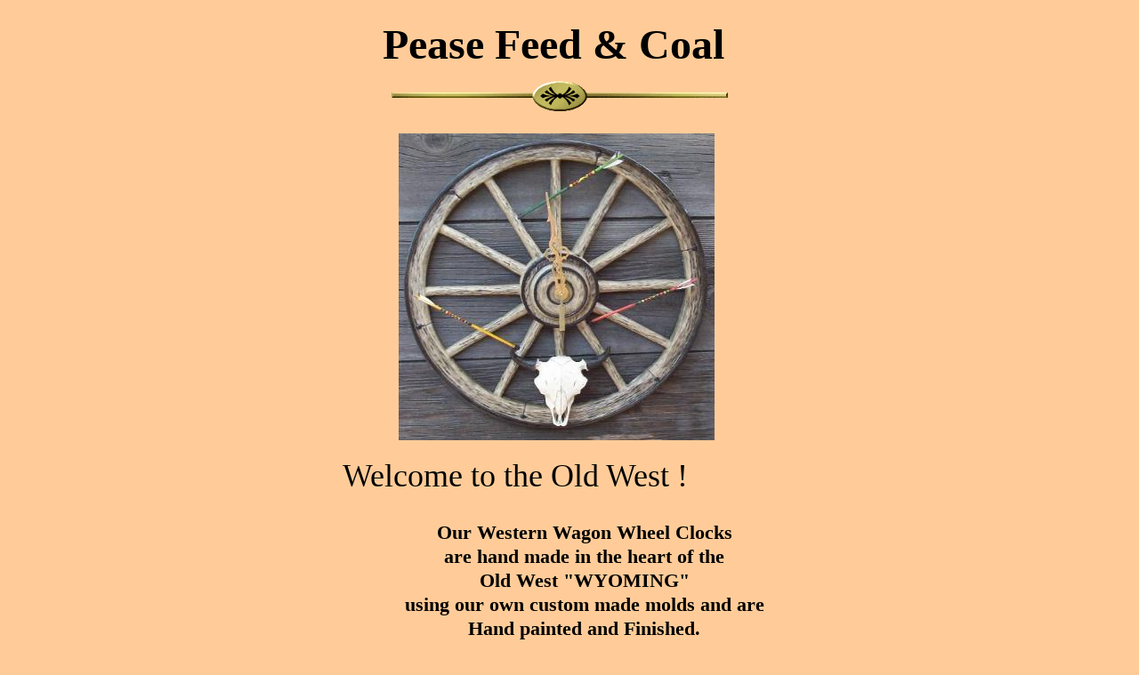

--- FILE ---
content_type: text/html
request_url: http://peasefeedandcoal.com/Western-Wagon-Wheel-Clocks.html
body_size: 12038
content:
<!--$sitebuilder version="2.3.1" extra="Java(1.5.0_11)" md5="82034dd5f1f56908de83f704ae110ba6"$-->
<!--$templateKey undetermined$-->
<html>
  <head>
    <title>Western Wagon Wheel Clocks</title>
    <meta name="generator" content="Yahoo! SiteBuilder/2.3.1/1.5.0_11">
    <meta name="author" content="David Fellows Pease">
    <meta name="keywords" content="Western Wagon Wheel Clocks">
    <!--$page size 792, 3960$-->
    <!--$centered$-->
    <!--$fontFamily Times New Roman$-->
    <!--$fontSize 16$-->
    <style type="text/css"><!--
      BODY {font-family:"Times New Roman"; font-size:16;text-align:center;min-width:792px;}
      P {font-family:"Times New Roman"; font-size:16;}
      FORM {margin:0;padding:0;}
      #centerwrapper {text-align:left;width:792px;margin-left:auto;margin-right:auto;}
    --></style>
    <script>// workaround for IE table layout bugs
      function tableWorkaround(cols) { if (document.all) { document.write('<tr>'); for (var i = 0; i < cols; i++) { document.write('<td></td>'); } document.write('</tr>') }; }
      function tableWorkaround2_colheader() { if (document.all) { document.write('<col width="0">') }; }
      function tableWorkaround2(rowHeight) { if (document.all) { document.write('<td height="' + rowHeight + '">'); document.write('</td>') }; }
    </script>
  </head>
  <body bgcolor="#FFCC99" text="#000000" link="#000000" vlink="#800080" marginheight="0" marginwidth="1" topmargin="0" leftmargin="1" hspace="1" vspace="0">

    <div id="centerwrapper">
      <div id="root" style="position:absolute;width:792px;height:3912px;">
        <div id="e0" style="position:absolute;left:1;top:22;width:754;height:69;">
          <table border="0" cellspacing="0" cellpadding="0" width="754">
            <tr>
              <td nowrap height="69" align="center" valign="top"><span class="text"><b><font size="7"><span style="font-size:48px;line-height:56px;">Pease Feed &amp; Coal<br soft></span></font></b></span></td>
            </tr>
          </table>
        </div>
        <div id="e1" style="position:absolute;left:196;top:91;width:378;height:34;"><!--$img %RemappedImageAsset:/sitebuilder/clipart/bars/low-carb/horizontal/gold_sign.gif$--><img src="clipart/lines/horizontal/gold_sign.gif" width="378" height="34"></div>
        <div id="e2" style="position:absolute;left:204;top:150;width:355;height:345;"><a href="http://www.peasefeedandcoal.com/Pictures/Small-Skull-Clock.jpg"><!--$img %ImageAssetImpl:/Pictures/Small-Skull-Clock.jpg$--><img src="sitebuilder/images/Small-Skull-Clock-355x345.jpg" width="355" height="345" border="0"></a></div>
        <div id="e3" style="position:absolute;left:141;top:510;width:539;height:52;"><span class="text"><font face="Lucida Handwriting" size="6"><span style="font-size:36px;line-height:50px;">Welcome to the Old West !<br soft></span></font></span></div>
        <div id="e4" style="position:absolute;left:160;top:585;width:505;height:271;">
          <table border="0" cellspacing="0" cellpadding="0" width="505">
            <tr>
              <td nowrap height="271" align="center" valign="top"><span class="text"><b><font size="4"><span style="font-size:22px;line-height:27px;">Our Western Wagon Wheel Clocks<br>are hand made in the heart of the<br>Old West &quot;WYOMING&quot;<br>using our own custom made molds and are<br>Hand painted and Finished.<br><br>All Clocks measures 14 inches in diameter and<br>have a hole at 12 o'clock for mounting on the wall. &nbsp;<br>They require one AA battery.<br>Clocks are shipped double-boxed.<br soft></span></font></b></span></td>
            </tr>
          </table>
        </div>
        <div id="e5" style="position:absolute;left:1;top:885;width:780;height:7;"><!--$img %RemappedImageAsset:/sitebuilder/clipart/bars/low-carb/horizontal/yellow_back.gif$--><img src="clipart/lines/horizontal/yellow_back.gif" width="780" height="7"></div>
        <div id="e6" style="position:absolute;left:24;top:910;width:373;height:365;"><a href="http://www.peasefeedandcoal.com/Pictures/End-of-Trail-Clock.JPG"><!--$img %ImageAssetImpl:/Pictures/End-of-Trail-Clock.JPG$--><img src="sitebuilder/images/End-of-Trail-Clock-373x365.jpg" width="373" height="365" border="0"></a></div>
        <div id="e7" style="position:absolute;left:451;top:915;width:315;height:128;">
          <table border="0" cellspacing="0" cellpadding="0" width="315">
            <tr>
              <td nowrap height="128" align="center" valign="top"><span class="text"><font face="Lucida Handwriting" size="6"><span style="font-size:30px;line-height:42px;">End of the Trail<br>Western &nbsp;Wagon <br soft>Wheel Clock<br soft></span></font></span></td>
            </tr>
          </table>
        </div>
        <div id="e8" style="position:absolute;left:455;top:1080;width:180;height:55;"><span class="text"><font size="4"><span style="font-size:22px;line-height:27px;">Item Number C109<br>Price $69.99<br soft></span></font></span></div>
        <div id="e9" style="position:absolute;left:736;top:1080;width:15;height:60;">
          <table border="0" cellspacing="0" cellpadding="0" width="15">
            <tr>
              <td nowrap height="60"><span class="text"><font size="4"><span style="font-size:18px;line-height:22px;">*<br soft></span></font></span></td>
            </tr>
          </table>
        </div>
        <div id="e10" style="position:absolute;left:661;top:1095;width:75;height:40;"><div style="width:75px;height:40px;overflow:auto;"><!--$begin html$--><form action="https://www.paypal.com/cgi-bin/webscr" method="post">
<input type="hidden" name="cmd" value="_s-xclick">
<input type="image" src="https://www.paypal.com/en_US/i/btn/x-click-but23.gif" border="0" name="submit" alt="Make payments with PayPal - it's fast, free and secure!">
<input type="hidden" name="encrypted" value="-----BEGIN [base64]/U4SnFAFXaiw4PzYHNkohlTKWwR4CssqaEHgBDf0l2I34C5tUtd55Pm7Er+BCs8VU5LZzELMAkGBSsOAwIaBQAwggEMBgkqhkiG9w0BBwEwFAYIKoZIhvcNAwcECJ2xcyRVTVhtgIHook/p/YHcIm3pYQ6zeyBP3kvzYmbs2VQJD9nktow1MsH4JTIG2IpkONn1XC/[base64]/ujgSSLar4QaXM7h0mYlJwh/[base64]/Za+GJ/[base64]/9j/iKG4Thia/[base64]/7gXZD17SACc7zKquZexVihvvi3/MFjq7UpFyZ1Z76TBEP9EVaBDXEMr/vOExqnUT6mne6qIierDxy1oC/PpPYoid1vDzC1b7r7JaXWU7V1lnqKs0Gq87ccgk+065aTbDgxJ1by40ySX1ogjHT4HoGx5vhPHygDDA=-----END PKCS7-----
">
</form><!--$end html$--></div>
</div>
        <div id="e11" style="position:absolute;left:455;top:1155;width:195;height:28;"><span class="text"><font size="4"><span style="font-size:22px;line-height:27px;">Item Number C109A<br soft></span></font></span></div>
        <div id="e12" style="position:absolute;left:736;top:1155;width:15;height:56;">
          <table border="0" cellspacing="0" cellpadding="0" width="15">
            <tr>
              <td nowrap height="56"><span class="text"><font size="4"><span style="font-size:18px;line-height:22px;">*<br soft></span></font></span></td>
            </tr>
          </table>
        </div>
        <div id="e13" style="position:absolute;left:661;top:1170;width:75;height:38;"><div style="width:75px;height:38px;overflow:auto;"><!--$begin html$--><form action="https://www.paypal.com/cgi-bin/webscr" method="post">
<input type="hidden" name="cmd" value="_s-xclick">
<input type="image" src="https://www.paypal.com/en_US/i/btn/x-click-but23.gif" border="0" name="submit" alt="Make payments with PayPal - it's fast, free and secure!">
<input type="hidden" name="encrypted" value="-----BEGIN [base64]/AqCtO4DGDdoTeARbi186ll22y4Woo+1aHHQIZtSxpAoP/[base64]/x4QlVjQotniaGuCQdH/cigbtK5xhcLCJOAdeLLjT4/HPlPENh0/xo4riBp3uhCNIap6LBS5CwQlt8dDTC9qO0YxDS5Ul2btDTNeM1dn6Pib6fV3wHChsDIhpaZKLCDiKVGERqgk80S/[base64]/hJl66/RGqrj5rFb08sAABNTzDTiqqNpJeBsYs/[base64]/MA0GCSqGSIb3DQEBBQUAA4GBAIFfOlaagFrl71+jq6OKidbWFSE+Q4FqROvdgIONth+8kSK//Y/4ihuE4Ymvzn5ceE3S/[base64]/jZ+D6HM4ktc+MFz+uwNk2tBtydmg4TcXYY7FxeGAsSF-----END PKCS7-----
">
</form><!--$end html$--></div>
</div>
        <div id="e14" style="position:absolute;left:455;top:1185;width:195;height:28;"><span class="text"><a href="Western-Wagon-Wheel-Clocks.html#IndianAttack"><font size="4"><span style="font-size:22px;line-height:27px;">(with Indian Arrows)<br soft></span></font></a></span></div>
        <div id="e15" style="position:absolute;left:455;top:1215;width:195;height:28;"><span class="text"><font size="4"><span style="font-size:22px;line-height:27px;">Price $79.99<br soft></span></font></span></div>
        <div id="e16" style="position:absolute;left:455;top:1245;width:336;height:30;">
          <table border="0" cellspacing="0" cellpadding="0" width="336">
            <tr>
              <td nowrap height="30" valign="top" bgcolor="#FFCC33"><span class="text"><a href="http://www.peasefeedandcoal.com/Pictures/Skull-End-of-Trail.JPG"><b><font size="4"><span style="font-size:20px;line-height:24px;">Click me for close up view of the Skull.<br soft></span></font></b></a></span></td>
            </tr>
          </table>
        </div>
        <div id="e17" style="position:absolute;left:92;top:1275;width:268;height:19;">
          <table border="0" cellspacing="0" cellpadding="0" width="268">
            <tr>
              <td nowrap height="19" align="center" valign="top"><span class="text"><b><span style="font-size:16px;line-height:19px;">Click Picture for an Enlarged View<br soft></span></b></span></td>
            </tr>
          </table>
        </div>
        <div id="e18" style="position:absolute;left:1;top:1305;width:780;height:7;"><!--$img %RemappedImageAsset:/sitebuilder/clipart/bars/low-carb/horizontal/yellow_back.gif$--><img src="clipart/lines/horizontal/yellow_back.gif" width="780" height="7"></div>
        <div id="e19" style="position:absolute;left:24;top:1335;width:375;height:360;"><a href="http://www.peasefeedandcoal.com/Pictures/Long-Horn-Clock.JPG"><!--$img %ImageAssetImpl:/Pictures/Long-Horn-Clock.JPG$--><img src="sitebuilder/images/Long-Horn-Clock-375x360.jpg" width="375" height="360" border="0"></a></div>
        <div id="e20" style="position:absolute;left:451;top:1335;width:315;height:128;">
          <table border="0" cellspacing="0" cellpadding="0" width="315">
            <tr>
              <td nowrap height="128" align="center" valign="top"><span class="text"><font face="Lucida Handwriting" size="6"><span style="font-size:30px;line-height:42px;">Santa Fe Trail<br>Western &nbsp;Wagon <br soft>Wheel Clock<br soft></span></font></span></td>
            </tr>
          </table>
        </div>
        <div id="e21" style="position:absolute;left:736;top:1500;width:15;height:56;">
          <table border="0" cellspacing="0" cellpadding="0" width="15">
            <tr>
              <td nowrap height="56"><span class="text"><font size="4"><span style="font-size:18px;line-height:22px;">*<br soft></span></font></span></td>
            </tr>
          </table>
        </div>
        <div id="e22" style="position:absolute;left:455;top:1505;width:176;height:55;"><span class="text"><font size="4"><span style="font-size:22px;line-height:27px;">Item Number C301<br>Price $59.99<br soft></span></font></span></div>
        <div id="e23" style="position:absolute;left:661;top:1515;width:75;height:45;"><div style="width:75px;height:45px;overflow:auto;"><!--$begin html$--><form action="https://www.paypal.com/cgi-bin/webscr" method="post">
<input type="hidden" name="cmd" value="_s-xclick">
<input type="image" src="https://www.paypal.com/en_US/i/btn/x-click-but23.gif" border="0" name="submit" alt="Make payments with PayPal - it's fast, free and secure!">
<input type="hidden" name="encrypted" value="-----BEGIN [base64]/+Mg9Kf9qOy3VyM0MMr0lzGmeCMZwxMBS066Hkrp/G6Govfr9qIQdiuC+LSw2hw/9gDwwwyk48nHObm45YTfkyBYUVvqcPwU8wVO9DqWblnfSbgsFTn+tKxxA5HAcL1il0MkjvSw/6z4a3Vy4x0Sn1oQheWkqQcvjELMAkGBSsOAwIaBQAwggEMBgkqhkiG9w0BBwEwFAYIKoZIhvcNAwcECMuDvN416TuBgIHoTHZ7hWBlya3OC3+6QlD8Ftgh8doTWO4ywUp88hh/p4kMY2O3GSjQ/WauOp+ZOz3DhdYcq4OTOZBst2nVv2JGJLq8gXatv15XwYnI6Iu1LN5kbiZNw5rIIrUF+R5OpGVV/bzgVRImwYCP7EzzoM/FVS5yXWsS5u/Rpjd7Ny3/cy4QHCfjZuYL9ooBP2ytUEKaEV0+13WFC4U2NWa9LykNiPkmrZsO+9PSWass0cwgBOaBY2lqqKkejASClloXjnabJ/[base64]/Za+GJ/[base64]/9j/iKG4Thia/[base64]/A4UR7iexgrXs41VhqwtuVo5hc1qf8zHlSF5CF1s7umx2/jV8hW4TDNE3YM2W/xvvzO+7ovh/4XgtGJVQzmkQdJB7BfzpQriiGO4=-----END PKCS7-----
">
</form><!--$end html$--></div>
</div>
        <div id="e24" style="position:absolute;left:451;top:1590;width:195;height:28;"><span class="text"><font size="4"><span style="font-size:22px;line-height:27px;">Item Number C301A<br soft></span></font></span></div>
        <div id="e25" style="position:absolute;left:736;top:1605;width:15;height:56;">
          <table border="0" cellspacing="0" cellpadding="0" width="15">
            <tr>
              <td nowrap height="56"><span class="text"><font size="4"><span style="font-size:18px;line-height:22px;">*<br soft></span></font></span></td>
            </tr>
          </table>
        </div>
        <div id="e26" style="position:absolute;left:451;top:1620;width:195;height:28;"><span class="text"><a href="Western-Wagon-Wheel-Clocks.html#IndianAttack"><font size="4"><span style="font-size:22px;line-height:27px;">(with Indian Arrows)<br soft></span></font></a></span></div>
        <div id="e27" style="position:absolute;left:661;top:1620;width:75;height:45;"><div style="width:75px;height:45px;overflow:auto;"><!--$begin html$--><form action="https://www.paypal.com/cgi-bin/webscr" method="post">
<input type="hidden" name="cmd" value="_s-xclick">
<input type="image" src="https://www.paypal.com/en_US/i/btn/x-click-but23.gif" border="0" name="submit" alt="Make payments with PayPal - it's fast, free and secure!">
<input type="hidden" name="encrypted" value="-----BEGIN [base64]/[base64]/SEOi73lVib2GlviFsBi7WrOqG70yd7E7pRC4QnCpjqKUnusRpm6UJA54vjevs1lmtp1Af/Hj5JGFeWcv79+DNAN+/MaZanFNeLyvbKjbYflcuRl0r2s0zQeiWmmwBGZFNSZLQWjLrGSBF/ZyjOW1REnG9ZTc/xOWwQGTAtTAgW80Cq7dLA5q0f3Fv9ifXjyo6HPqhs/[base64]/hJl66/RGqrj5rFb08sAABNTzDTiqqNpJeBsYs/[base64]/MA0GCSqGSIb3DQEBBQUAA4GBAIFfOlaagFrl71+jq6OKidbWFSE+Q4FqROvdgIONth+8kSK//Y/4ihuE4Ymvzn5ceE3S/[base64]/qylQ0eV3bxjD1iipWrGKF97j2ghAnU0xKEokgy3Eumo/sEdgZWwYYAvX2h85DG4J8qI7w2R0f4BWBGKk45SQFtxX+ik5N+6oUEIy+I2LI4C+mxkkwOVPExMQqsElK2hARwydQ7Da8l5tHUguiLi84LP6AnOhQgOf-----END PKCS7-----
">
</form><!--$end html$--></div>
</div>
        <div id="e28" style="position:absolute;left:451;top:1650;width:195;height:28;"><span class="text"><font size="4"><span style="font-size:22px;line-height:27px;">Price $69.99<br soft></span></font></span></div>
        <div id="e29" style="position:absolute;left:92;top:1700;width:268;height:19;">
          <table border="0" cellspacing="0" cellpadding="0" width="268">
            <tr>
              <td nowrap height="19" align="center" valign="top"><span class="text"><b><span style="font-size:16px;line-height:19px;">Click Picture for an Enlarged View<br soft></span></b></span></td>
            </tr>
          </table>
        </div>
        <div id="e30" style="position:absolute;left:1;top:1730;width:780;height:7;"><!--$img %RemappedImageAsset:/sitebuilder/clipart/bars/low-carb/horizontal/yellow_back.gif$--><img src="clipart/lines/horizontal/yellow_back.gif" width="780" height="7"></div>
        <div id="e31" style="position:absolute;left:24;top:1755;width:375;height:360;"><a href="http://www.peasefeedandcoal.com/Pictures/Horse-Shoe-Clock.JPG"><!--$img %ImageAssetImpl:/Pictures/Horse-Shoe-Clock.JPG$--><img src="sitebuilder/images/Horse-Shoe-Clock-375x360.jpg" width="375" height="360" border="0"></a></div>
        <div id="e32" style="position:absolute;left:451;top:1770;width:315;height:128;">
          <table border="0" cellspacing="0" cellpadding="0" width="315">
            <tr>
              <td nowrap height="128" align="center" valign="top"><span class="text"><font face="Lucida Handwriting" size="6"><span style="font-size:30px;line-height:42px;">Classic Ranch<br>Western &nbsp;Wagon <br soft>Wheel Clock<br soft></span></font></span></td>
            </tr>
          </table>
        </div>
        <div id="e33" style="position:absolute;left:736;top:1920;width:15;height:56;">
          <table border="0" cellspacing="0" cellpadding="0" width="15">
            <tr>
              <td nowrap height="56"><span class="text"><font size="4"><span style="font-size:18px;line-height:22px;">*<br soft></span></font></span></td>
            </tr>
          </table>
        </div>
        <div id="e34" style="position:absolute;left:455;top:1925;width:176;height:55;"><span class="text"><font size="4"><span style="font-size:22px;line-height:27px;">Item Number C205<br>Price $59.99<br soft></span></font></span></div>
        <div id="e35" style="position:absolute;left:661;top:1935;width:75;height:41;"><div style="width:75px;height:41px;overflow:auto;"><!--$begin html$--><form action="https://www.paypal.com/cgi-bin/webscr" method="post">
<input type="hidden" name="cmd" value="_s-xclick">
<input type="image" src="https://www.paypal.com/en_US/i/btn/x-click-but23.gif" border="0" name="submit" alt="Make payments with PayPal - it's fast, free and secure!">
<input type="hidden" name="encrypted" value="-----BEGIN [base64]/[base64]/[base64]/Za+GJ/[base64]/9j/iKG4Thia/[base64]/oK9VIWTFyS56Aw0rLDM0sTE8MA0GCSqGSIb3DQEBAQUABIGAd8BXR9TVrvONwVvaEhiWWmm8tiXgjs7sq9IyJXnlyjQf7qLdwXsYY6BqomfJ8WOQzdNgNzYnQTT4vjcbI4jRi6lwVnHy5RzU/LPYMqo1wuFwTRoj10DNu4a54UDRLzb/05P7z5rTQkLJG7vcmnzOAraOvLsN4wxHdugyaKf4cGI=-----END PKCS7-----
">
</form><!--$end html$--></div>
</div>
        <div id="e36" style="position:absolute;left:451;top:2010;width:195;height:28;"><span class="text"><font size="4"><span style="font-size:22px;line-height:27px;">Item Number C205A<br soft></span></font></span></div>
        <div id="e37" style="position:absolute;left:736;top:2010;width:15;height:56;">
          <table border="0" cellspacing="0" cellpadding="0" width="15">
            <tr>
              <td nowrap height="56"><span class="text"><font size="4"><span style="font-size:18px;line-height:22px;">*<br soft></span></font></span></td>
            </tr>
          </table>
        </div>
        <div id="e38" style="position:absolute;left:661;top:2025;width:75;height:45;"><div style="width:75px;height:45px;overflow:auto;"><!--$begin html$--><form action="https://www.paypal.com/cgi-bin/webscr" method="post">
<input type="hidden" name="cmd" value="_s-xclick">
<input type="image" src="https://www.paypal.com/en_US/i/btn/x-click-but23.gif" border="0" name="submit" alt="Make payments with PayPal - it's fast, free and secure!">
<input type="hidden" name="encrypted" value="-----BEGIN [base64]//J4gIl9TSHVmuExmXuWN3E9wggLvLWFvF9GVIcAya52llnVk0DBgkQgTQwnpX3L9Igm66RZL5ujFIy7H8eNMe2Lg86vi0sIDAVaEr8zGHiqtJkrM3zQjELMAkGBSsOAwIaBQAwggEcBgkqhkiG9w0BBwEwFAYIKoZIhvcNAwcECD/[base64]/SITR+5yCkRX71aAdzaL8nbwFF9HRYyk71oJvI69jlMMfUkJ80s6W0MKXVwD6RuxHaXsYbr2Gh31mykVFjyUR+3FX2DWOlxcvBoYpWq+7//[base64]/hJl66/RGqrj5rFb08sAABNTzDTiqqNpJeBsYs/[base64]/MA0GCSqGSIb3DQEBBQUAA4GBAIFfOlaagFrl71+jq6OKidbWFSE+Q4FqROvdgIONth+8kSK//Y/4ihuE4Ymvzn5ceE3S/[base64]/3TpDK2748nOkiyRsPk7D2IMRTANBgkqhkiG9w0BAQEFAASBgIA/nhXe58BC5fOIHXJMx0NctkHXz9mdtxEyIdDgj2e5Pw32z/datQ5xSEuTGUW4LiE+lRhvxK0SfunvvWkLG0ql2/OB4lqkqPfJhOTpTZ3SZG3ZuwV2sz/w5hpGl9tpmB/WRhEMy0XWe8Mu0/cpFeam5/Xu9ueNkY0BrGiHjrQP-----END PKCS7-----
">
</form><!--$end html$--></div>
</div>
        <div id="e39" style="position:absolute;left:451;top:2040;width:195;height:28;"><span class="text"><a href="Western-Wagon-Wheel-Clocks.html#IndianAttack"><font size="4"><span style="font-size:22px;line-height:27px;">(with Indian Arrows)<br soft></span></font></a></span></div>
        <div id="e40" style="position:absolute;left:451;top:2070;width:195;height:28;"><span class="text"><font size="4"><span style="font-size:22px;line-height:27px;">Price $69.99<br soft></span></font></span></div>
        <div id="e41" style="position:absolute;left:92;top:2120;width:268;height:19;">
          <table border="0" cellspacing="0" cellpadding="0" width="268">
            <tr>
              <td nowrap height="19" align="center" valign="top"><span class="text"><b><span style="font-size:16px;line-height:19px;">Click Picture for an Enlarged View<br soft></span></b></span></td>
            </tr>
          </table>
        </div>
        <div id="e42" style="position:absolute;left:1;top:2150;width:780;height:7;"><!--$img %RemappedImageAsset:/sitebuilder/clipart/bars/low-carb/horizontal/yellow_back.gif$--><img src="clipart/lines/horizontal/yellow_back.gif" width="780" height="7"></div>
        <div id="e43" style="position:absolute;left:24;top:2175;width:375;height:360;"><a href="http://www.peasefeedandcoal.com/Pictures/Buffalo-Clock.JPG"><!--$img %ImageAssetImpl:/Pictures/Buffalo-Clock.JPG$--><img src="sitebuilder/images/Buffalo-Clock-375x360.jpg" width="375" height="360" border="0"></a></div>
        <div id="e44" style="position:absolute;left:455;top:2205;width:315;height:128;">
          <table border="0" cellspacing="0" cellpadding="0" width="315">
            <tr>
              <td nowrap height="128" align="center" valign="top"><span class="text"><font face="Lucida Handwriting" size="6"><span style="font-size:30px;line-height:42px;">Bozeman Trail<br>Western &nbsp;Wagon <br soft>Wheel Clock<br soft></span></font></span></td>
            </tr>
          </table>
        </div>
        <div id="e45" style="position:absolute;left:455;top:2370;width:176;height:55;"><span class="text"><font size="4"><span style="font-size:22px;line-height:27px;">Item Number C202<br>Price $59.99<br soft></span></font></span></div>
        <div id="e46" style="position:absolute;left:736;top:2370;width:15;height:56;">
          <table border="0" cellspacing="0" cellpadding="0" width="15">
            <tr>
              <td nowrap height="56"><span class="text"><font size="4"><span style="font-size:18px;line-height:22px;">*<br soft></span></font></span></td>
            </tr>
          </table>
        </div>
        <div id="e47" style="position:absolute;left:661;top:2385;width:75;height:45;"><div style="width:75px;height:45px;overflow:auto;"><!--$begin html$--><form action="https://www.paypal.com/cgi-bin/webscr" method="post">
<input type="hidden" name="cmd" value="_s-xclick">
<input type="image" src="https://www.paypal.com/en_US/i/btn/x-click-but23.gif" border="0" name="submit" alt="Make payments with PayPal - it's fast, free and secure!">
<input type="hidden" name="encrypted" value="-----BEGIN [base64]/AHHulqFCEmCIQog2uxqRVFNS03KhKa8FqhRZFOQJbigbeLcPATSlHqqaw/ppmjhB40TtyaBDlBxMQa8e8dZ6anCxYPyAoc1TrcEyYU54tD8P3qfP1G5S4MHRBOdpGouYj1foXrwNUn943WhKcLjDuDELMAkGBSsOAwIaBQAwggEMBgkqhkiG9w0BBwEwFAYIKoZIhvcNAwcECKMavCUzijgGgIHoFzYI0y1H/koah46I9j9vT1yKZQg3Now74/gedVFa6D3m9zNfq79pEa1Zzh/4TagXTLSckvmhHkVDNumtnjzZsR8efn2waPvR/TxzcrrED6SBOOpWi4s4riN8B0KymHFK2C3lUdGvKk/kkS6mscTKfao3ndo9G9hUGvLFPtCC7+VhBADvC53/3Hds6W5udEYu5MoBxETE0/oBQwB+8WaB7cRUawfarBUuBShGKb+wnyHQsQCUQ2VW5+KTYyevZz1aOqjidEapKcaDJ+hR/[base64]/Za+GJ/[base64]/9j/iKG4Thia/[base64]-----END PKCS7-----
">
</form><!--$end html$--></div>
</div>
        <div id="e48" style="position:absolute;left:451;top:2460;width:195;height:28;"><span class="text"><font size="4"><span style="font-size:22px;line-height:27px;">Item Number C202A<br soft></span></font></span></div>
        <div id="e49" style="position:absolute;left:736;top:2475;width:15;height:56;">
          <table border="0" cellspacing="0" cellpadding="0" width="15">
            <tr>
              <td nowrap height="56"><span class="text"><font size="4"><span style="font-size:18px;line-height:22px;">*<br soft></span></font></span></td>
            </tr>
          </table>
        </div>
        <div id="e50" style="position:absolute;left:451;top:2490;width:195;height:28;"><span class="text"><a href="Western-Wagon-Wheel-Clocks.html#IndianAttack"><font size="4"><span style="font-size:22px;line-height:27px;">(with Indian Arrows)<br soft></span></font></a></span></div>
        <div id="e51" style="position:absolute;left:661;top:2490;width:75;height:46;"><div style="width:75px;height:46px;overflow:auto;"><!--$begin html$--><form action="https://www.paypal.com/cgi-bin/webscr" method="post">
<input type="hidden" name="cmd" value="_s-xclick">
<input type="image" src="https://www.paypal.com/en_US/i/btn/x-click-but23.gif" border="0" name="submit" alt="Make payments with PayPal - it's fast, free and secure!">
<input type="hidden" name="encrypted" value="-----BEGIN [base64]/4EFGP1hVHSh2otVg2s8RmF68KAtM9B6ZxGCe9vtHcoZZPRLKf+FdD0YoXgy5hrJGHkjouPCIklK4G+XSbL50e+j/xd7SDwnXJDTibYVBA2dXryLIeBwISmI/x3mPd5yP7/o1ETzedyK9tJ3M97eYaN9ID8TOs/HzELMAkGBSsOAwIaBQAwggEcBgkqhkiG9w0BBwEwFAYIKoZIhvcNAwcECB8EIZo6Yj5BgIH4/fHvO/hf5pz7bx7TBTREC8qSqsDn4aTQK4KPqgRlqW0eX58KIpAMct/X0prtq3E+6XONoalQ6VW0iZfKFwDVO56CU+u5fwpM4P/rT0c0Qmkr+rE8Nui7gUVwnMJ7l8yiyiNHRmvnlE1KWpgVR75qlxqhWpgdt1slpnAe8RFTgCCr97RG79neUEqaCV+QgpelFR+1/ubiGocBKXEy9wojWkgVOCoaM6owz5A39cUBz6er5HY5Om4Iy5w7jiPeT+zbp63Y7KOB4cazM+8D3Q/[base64]/hJl66/RGqrj5rFb08sAABNTzDTiqqNpJeBsYs/[base64]/MA0GCSqGSIb3DQEBBQUAA4GBAIFfOlaagFrl71+jq6OKidbWFSE+Q4FqROvdgIONth+8kSK//Y/4ihuE4Ymvzn5ceE3S/[base64]/LiOY1ZCDWlJc07JIoYqrMi58jwdyUN7m/r1OWRxwdhmGqeTe5FVRC67oty2WADw/4CzEblVXjFwxyypf/eDQLx4zGqTFEckiFbH2iS-----END PKCS7-----
">
</form><!--$end html$--></div>
</div>
        <div id="e52" style="position:absolute;left:451;top:2520;width:195;height:28;"><span class="text"><font size="4"><span style="font-size:22px;line-height:27px;">Price $69.99<br soft></span></font></span></div>
        <div id="e53" style="position:absolute;left:92;top:2540;width:268;height:19;">
          <table border="0" cellspacing="0" cellpadding="0" width="268">
            <tr>
              <td nowrap height="19" align="center" valign="top"><span class="text"><b><span style="font-size:16px;line-height:19px;">Click Picture for an Enlarged View<br soft></span></b></span></td>
            </tr>
          </table>
        </div>
        <div id="e54" style="position:absolute;left:1;top:2570;width:780;height:7;"><!--$img %RemappedImageAsset:/sitebuilder/clipart/bars/low-carb/horizontal/yellow_back.gif$--><img src="clipart/lines/horizontal/yellow_back.gif" width="780" height="7"></div>
        <div id="e55" style="position:absolute;left:24;top:2595;width:375;height:361;"><a href="http://www.peasefeedandcoal.com/Pictures/Praire-Schooner-Clock.JPG"><!--$img %ImageAssetImpl:/Pictures/Praire-Schooner-Clock.JPG$--><img src="sitebuilder/images/Praire-Schooner-Clock-375x361.jpg" width="375" height="361" border="0"></a></div>
        <div id="e56" style="position:absolute;left:451;top:2625;width:315;height:128;">
          <table border="0" cellspacing="0" cellpadding="0" width="315">
            <tr>
              <td nowrap height="128" align="center" valign="top"><span class="text"><font face="Lucida Handwriting" size="6"><span style="font-size:30px;line-height:42px;">Prairie Schooner<br>Western &nbsp;Wagon <br soft>Wheel Clock<br soft></span></font></span></td>
            </tr>
          </table>
        </div>
        <div id="e57" style="position:absolute;left:455;top:2790;width:176;height:55;"><span class="text"><font size="4"><span style="font-size:22px;line-height:27px;">Item Number C110<br>Price $49.99<br soft></span></font></span></div>
        <div id="e58" style="position:absolute;left:736;top:2790;width:15;height:56;">
          <table border="0" cellspacing="0" cellpadding="0" width="15">
            <tr>
              <td nowrap height="56"><span class="text"><font size="4"><span style="font-size:18px;line-height:22px;">*<br soft></span></font></span></td>
            </tr>
          </table>
        </div>
        <div id="e59" style="position:absolute;left:661;top:2805;width:75;height:45;"><div style="width:75px;height:45px;overflow:auto;"><!--$begin html$--><form action="https://www.paypal.com/cgi-bin/webscr" method="post">
<input type="hidden" name="cmd" value="_s-xclick">
<input type="image" src="https://www.paypal.com/en_US/i/btn/x-click-but23.gif" border="0" name="submit" alt="Make payments with PayPal - it's fast, free and secure!">
<input type="hidden" name="encrypted" value="-----BEGIN [base64]/w/[base64]/GXynL3pA4T9GXyapdh9Iknjznt+nxYxmujDgQexJhNny66NR7BQvT4OlKnzGdYrvTjumkM9jCd2v6sSWUuKnREifK3RkY3LpcVdB+6+DS5Ihg3L6CJWccP6BQLXgX8UW9mv4r8dAOVI5BnC+R30UOGwZl/DfaYcb6MxXXFEvkmFxt3HyDjrMun0XdyQDH0mqVaiVME1mVZMK6k5o8WmMF4/dWqQH/LpGrM8DyY3dsDzxyhjp+ua1kSx9XaL/[base64]/Za+GJ/[base64]/9j/iKG4Thia/[base64]/5cOpwzgqf1cepu4KzlA8c5K5pqWWfmo+mhJH61IyrhsYnktW1zNRULBZk2ocdo6noCz88avmPpPHRezui/AvJhxSrrDU/BVH1jV5u8w=-----END PKCS7-----
">
</form><!--$end html$--></div>
</div>
        <div id="e60" style="position:absolute;left:451;top:2880;width:195;height:28;"><span class="text"><font size="4"><span style="font-size:22px;line-height:27px;">Item Number C110A<br soft></span></font></span></div>
        <div id="e61" style="position:absolute;left:736;top:2895;width:15;height:56;">
          <table border="0" cellspacing="0" cellpadding="0" width="15">
            <tr>
              <td nowrap height="56"><span class="text"><font size="4"><span style="font-size:18px;line-height:22px;">*<br soft></span></font></span></td>
            </tr>
          </table>
        </div>
        <div id="e62" style="position:absolute;left:451;top:2910;width:195;height:28;"><span class="text"><a href="Western-Wagon-Wheel-Clocks.html#IndianAttack"><font size="4"><span style="font-size:22px;line-height:27px;">(with Indian Arrows)<br soft></span></font></a></span></div>
        <div id="e63" style="position:absolute;left:661;top:2910;width:75;height:40;"><div style="width:75px;height:40px;overflow:auto;"><!--$begin html$--><form action="https://www.paypal.com/cgi-bin/webscr" method="post">
<input type="hidden" name="cmd" value="_s-xclick">
<input type="image" src="https://www.paypal.com/en_US/i/btn/x-click-but23.gif" border="0" name="submit" alt="Make payments with PayPal - it's fast, free and secure!">
<input type="hidden" name="encrypted" value="-----BEGIN [base64]/Tij5nbwlvdDlueR1kdG9m0M5ADhHVSL93gufUywzjAFhvBH7mpuQVDP3JqaPcdG2m2/kC47fwhOzzl6uXJ76OH3W8qRxX8GeAruYUW41IQtU4Sg2+oY22DO/SVTOjNDKHoWm4FTb/9L5fxGGX2QucNHq/zomyAuKaldYDUjELMAkGBSsOAwIaBQAwggEcBgkqhkiG9w0BBwEwFAYIKoZIhvcNAwcECKliDsRN1ARbgIH44DQIXiN7UaToo8I+BcX8Vt+yEvyiSvS4k+au6/q1tZ1ug1BQBc138md8w1V6UfPPjqgqdQoTtpGtkeFc5+UZw8vpb3Om2iMCzHS7lQO5a3MtDvI3Ael/igzPuwtPYl6KMV503b5cCBaQbVXx3sskJHVWth+4LFEZOGsOacEIWOASgB52PWJdhSELjcPQ6TzRCMuwbCMtllAZWj3/[base64]/hJl66/RGqrj5rFb08sAABNTzDTiqqNpJeBsYs/[base64]/MA0GCSqGSIb3DQEBBQUAA4GBAIFfOlaagFrl71+jq6OKidbWFSE+Q4FqROvdgIONth+8kSK//Y/4ihuE4Ymvzn5ceE3S/[base64]/SoCk+1IqzEGs3XFiyb6Api8FE6OAXWwtmX/6Cm+uoqmK5ZXx+DREZLZ6XetpkE1S/1k8KkSg2DH3+PVcLc2l+jlSQ1u52yiU+CRoFVV4t7rKfVosYo3cfdAs4IoqCpJWKk5W1OTzdTLvyAKwqPtLYpYA3cSrYZru4WsQfap-----END PKCS7-----
">
</form><!--$end html$--></div>
</div>
        <div id="e64" style="position:absolute;left:451;top:2940;width:195;height:28;"><span class="text"><font size="4"><span style="font-size:22px;line-height:27px;">Price $59.99<br soft></span></font></span></div>
        <div id="e65" style="position:absolute;left:92;top:2960;width:268;height:19;">
          <table border="0" cellspacing="0" cellpadding="0" width="268">
            <tr>
              <td nowrap height="19" align="center" valign="top"><span class="text"><b><span style="font-size:16px;line-height:19px;">Click Picture for an Enlarged View<br soft></span></b></span></td>
            </tr>
          </table>
        </div>
        <div id="e66" style="position:absolute;left:1;top:2985;width:780;height:7;"><!--$img %RemappedImageAsset:/sitebuilder/clipart/bars/low-carb/horizontal/yellow_back.gif$--><img src="clipart/lines/horizontal/yellow_back.gif" width="780" height="7"></div>
        <div id="e67" style="position:absolute;left:406;top:3000;width:31;height:18;"><div style="width:31px;height:18px;overflow:auto;"><!--$begin html$--><a name="IndianAttack"/a><!--$end html$--></div>
</div>
        <div id="e68" style="position:absolute;left:24;top:3015;width:375;height:248;"><a href="http://www.peasefeedandcoal.com/Pictures/Skull-Arrow.JPG"><!--$img %ImageAssetImpl:/Pictures/Skull-Arrow.JPG$--><img src="sitebuilder/images/Skull-Arrow-375x248.jpg" width="375" height="248" border="0"></a></div>
        <div id="e69" style="position:absolute;left:451;top:3015;width:315;height:44;">
          <table border="0" cellspacing="0" cellpadding="0" width="315">
            <tr>
              <td nowrap height="44" align="center" valign="top"><span class="text"><font face="Lucida Handwriting" size="6"><span style="font-size:30px;line-height:42px;">Indian Attack!<br soft></span></font></span></td>
            </tr>
          </table>
        </div>
        <div id="e70" style="position:absolute;left:455;top:3075;width:315;height:122;"><span class="text"><font size="4"><span style="font-size:20px;line-height:24px;">Wish to have your clock attacked by a <br soft>genuine Indian? &nbsp;For an additional <br soft>$10.00, three hand crafted arrows will <br soft>be &quot;shot&quot; into your clock by a real <br soft>Indian!<br soft></span></font></span></div>
        <div id="e71" style="position:absolute;left:92;top:3270;width:268;height:19;">
          <table border="0" cellspacing="0" cellpadding="0" width="268">
            <tr>
              <td nowrap height="19" align="center" valign="top"><span class="text"><b><span style="font-size:16px;line-height:19px;">Click Picture for an Enlarged View<br soft></span></b></span></td>
            </tr>
          </table>
        </div>
        <div id="e72" style="position:absolute;left:1;top:3300;width:780;height:7;"><!--$img %RemappedImageAsset:/sitebuilder/clipart/bars/low-carb/horizontal/yellow_back.gif$--><img src="clipart/lines/horizontal/yellow_back.gif" width="780" height="7"></div>
        <div id="e73" style="position:absolute;left:305;top:3315;width:250;height:30;">
          <table border="0" cellspacing="0" cellpadding="0" width="250">
            <tr>
              <td nowrap height="30" align="center" valign="top"><span class="text"><font size="4"><span style="font-size:22px;line-height:27px;">Ordering Information<br soft></span></font></span></td>
            </tr>
          </table>
        </div>
        <div id="e74" style="position:absolute;left:46;top:3360;width:645;height:57;"><span class="text"><span style="font-size:16px;line-height:19px;">Shipping Charge is $20.00 per clock<br>We accept Checks drawn on U.S. funds or U.S. Postal Money Orders.<br>To order by Check or Money Order press the button below to print and send in our mail in order form.<br soft></span></span></div>
        <div id="e75" style="position:absolute;left:346;top:3435;width:188;height:26;"><!--$navbar 
name=Order-Clocks.nav
assetID=%NavbarAsset:/navigation_bars/Order-Clocks.nav
$--><!--$begin exclude$--><table border="0" cellspacing="0" cellpadding="0"><tr><td><a href="OrderForms/ORDER1.HTM" onMouseOver="document.images['i76'].src='sitebuilder/images/Order-Clocks-0-mouseOver-30300.png'" onMouseOut="document.images['i76'].src='sitebuilder/images/Order-Clocks-0-inactive-28930.png'"><img name="i76" src="sitebuilder/images/Order-Clocks-0-inactive-28930.png" border="0" width="188" height="26" alt=""/></a></td><tr></table><!--$end exclude$--></div>
        <div id="e77" style="position:absolute;left:46;top:3465;width:720;height:95;"><span class="text"><span style="font-size:16px;line-height:19px;">* Credit cards are accept through Paypal. &nbsp;Press the Buy Now button next to the clock you wish to order to use this <br soft>option. You do not have to have a Paypal account to use this option. &nbsp;&nbsp;If you do not have a Paypal account click the <br soft>continue button on the Paypal page to pay without a Paypal account.<br><br>Please allow 1 to 2 weeks for delivery, most items shipped the day after receipt of funds.<br soft></span></span></div>
        <div id="e78" style="position:absolute;left:1;top:3585;width:780;height:7;"><!--$img %RemappedImageAsset:/sitebuilder/clipart/bars/low-carb/horizontal/yellow_back.gif$--><img src="clipart/lines/horizontal/yellow_back.gif" width="780" height="7"></div>
        <div id="e79" style="position:absolute;left:286;top:3615;width:268;height:119;"><!--$navbar 
name=Western-Clocks.nav
assetID=%NavbarAsset:/navigation_bars/Western-Clocks.nav
$--><!--$begin exclude$--><table border="0" cellspacing="0" cellpadding="0"><tr><td><a href="Western-Jewelry.html" onMouseOver="document.images['i80'].src='sitebuilder/images/Western-Clocks-0-mouseOver-52520.png'" onMouseOut="document.images['i80'].src='sitebuilder/images/Western-Clocks-0-inactive-49880.png'"><img name="i80" src="sitebuilder/images/Western-Clocks-0-inactive-49880.png" border="0" width="268" height="26" alt=""/></a></td></tr><tr><td height="5" width="0"> <img src="" height="5" width="1"></td></tr><tr><td><a href="Western-Items.html" onMouseOver="document.images['i81'].src='sitebuilder/images/Western-Clocks-1-mouseOver-59220.png'" onMouseOut="document.images['i81'].src='sitebuilder/images/Western-Clocks-1-inactive-53720.png'"><img name="i81" src="sitebuilder/images/Western-Clocks-1-inactive-53720.png" border="0" width="268" height="26" alt=""/></a></td></tr><tr><td height="5" width="0"> <img src="" height="5" width="1"></td></tr><tr><td><a href="javascript:window.external.AddFavorite('http://www.peasefeedandcoal.com/Western-Wagon-Wheel-Clocks.html',  'Western Wagon Wheel Clocks')" onMouseOver="document.images['i82'].src='sitebuilder/images/Western-Clocks-2-mouseOver-62350.png'" onMouseOut="document.images['i82'].src='sitebuilder/images/Western-Clocks-2-inactive-60370.png'"><img name="i82" src="sitebuilder/images/Western-Clocks-2-inactive-60370.png" border="0" width="268" height="26" alt=""/></a></td></tr><tr><td height="5" width="0"> <img src="" height="5" width="1"></td></tr><tr><td><a href="index.html" onMouseOver="document.images['i83'].src='sitebuilder/images/Western-Clocks-3-mouseOver-65530.png'" onMouseOut="document.images['i83'].src='sitebuilder/images/Western-Clocks-3-inactive-63390.png'"><img name="i83" src="sitebuilder/images/Western-Clocks-3-inactive-63390.png" border="0" width="268" height="26" alt=""/></a></td></tr></table><!--$end exclude$--></div>
        <div id="e84" style="position:absolute;left:290;top:3765;width:266;height:147;"><img src="Pictures/PEASE.GIF" width="266" height="147"></div>
      </div>
    </div>
  </body>
</html>
